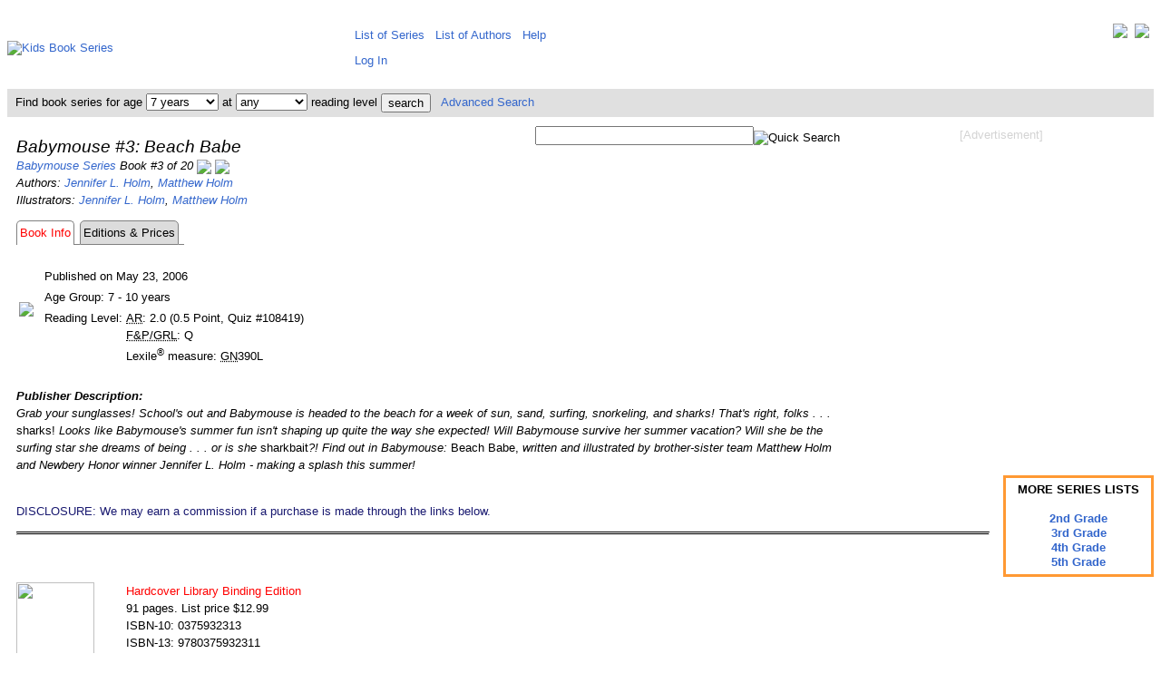

--- FILE ---
content_type: text/html; charset=UTF-8
request_url: https://www.kidsbookseries.com/babymouse/beach-babe/
body_size: 4884
content:
<!DOCTYPE html><html><head><title>Babymouse #3: Beach Babe</title><meta http-equiv="Content-Type" content="text/html; charset=utf-8"><meta name="keywords" content="babymouse babymouse #3: beach babe by jennifer l. holm,matthew holm,babymouse #3: beach babe reading level"><meta name="description" content="Babymouse #3: Beach Babe by Jennifer L. Holm, Matthew Holm - reading level information and list of editions available including their current prices."><meta name="viewport" content="width=device-width, initial-scale=1, user-scalable=yes"><link rel="stylesheet" type="text/css" href="https://www.kidsbookseries.com/styles.css">
<script type="text/javascript">
<!--
function searchbarbyage(pathprefix, rl)
   {
   var w = document.searchbar.age.selectedIndex;
   var url_add = pathprefix.concat("search?age=");
   var url_add = url_add.concat(document.searchbar.age.options[w].value);
   var url_add = url_add.concat("&rl=");
   var url_add = url_add.concat(rl);
   window.location.href = url_add;
   }
function searchbarbyrl(pathprefix, age)
   {
   var w = document.searchbar.rl.selectedIndex;
   var url_add = pathprefix.concat("search?age=");
   var url_add = url_add.concat(age);
   var url_add = url_add.concat("&rl=");
   var url_add = url_add.concat(document.searchbar.rl.options[w].value);
   window.location.href = url_add;
   }
// -->
</script>
<noscript><style> .jsonly { display: none } </style></noscript>
</head>
<body><div class="full style="line-height:130%;vertical-align:top;"><table style="border:0px;border-collapse:collapse;border-spacing:0px;padding:5px;margin:0px;vertical-align:top;"><tr style="padding:0px;margin:0px;"><td style="padding:0px;margin-left:auto;margin-right:auto;height:80px;width:371px;"><a href="https://www.kidsbookseries.com/"><img src="../../images/other/kidsbookseries.gif" width=371 height=80 alt="Kids Book Series"></a></td><td colspan=2 style="height:80px;vertical-align:middle;padding:5px 5px 5px 5px;margin:0px;line-height:200%;"><div style="float:right;"><a href="https://twitter.com/kidsbookseries" title="Visit us on Twitter" target=_blank><img src="../../images/other/twitter-32.jpg" style="vertical-align:top;"></a>&nbsp;&nbsp;<a href="https://www.facebook.com/kidsbookseries" title="Visit our Facebook Page" target=_blank><img src="../../images/other/facebook-32.jpg" style="vertical-align:top;"></a></div><span class="full">&nbsp;&thinsp;<a href="https://www.kidsbookseries.com/list/sorted-alphabetically" style="white-space:nowrap;vertical-align:top;">List of Series</a>&nbsp;&nbsp;&nbsp;<a href="https://www.kidsbookseries.com/list/authors" style="white-space:nowrap;vertical-align:top;">List of Authors</a>&nbsp;&nbsp;&nbsp;<a href="https://www.kidsbookseries.com/help/">Help</a></span><br><span class="fulllarge"><span class="full">&nbsp;&thinsp;<a href="../../account/login">Log In</a></td></tr><tr style="background-color:#E0E0E0;color:black;"><td colspan=3><form name="searchbar" method=post action="https://www.kidsbookseries.com/code/searchbar.php" style="margin:0px; padding:4px;">&nbsp;Find book series for age&nbsp;<select name="age" class="full" onChange="searchbarbyage('https://www.kidsbookseries.com/','')"><option selected value="any">any<option value="1">1 year<option value="2">2 years<option value="3">3 years<option value="4">4 years<option value="5">5 years<option value="6">6 years<option selected value="7">7 years<option value="8">8 years<option value="9">9 years<option value="10">10 years<option value="11">11 years<option value="12">12 years<option value="13">13 years<option value="14">14 years<option value="15">15 years<option value="16">16 years<option value="17">17+ years</select> at <select name="rl" class="full" onChange="searchbarbyrl('https://www.kidsbookseries.com/','')"><option selected value="any">any<option value="1">1st grade<option value="2">2nd grade<option value="3">3rd grade<option value="4">4th grade<option value="5">5th grade<option value="6">6th grade<option value="7">7th grade</select> reading level <input type="submit" class="full" style="vertical-align:middle;" value="search">&nbsp;&nbsp;&nbsp;<a href="https://www.kidsbookseries.com/advancedsearch">Advanced Search</a></form></td></tr><tr><td colspan=2 style="vertical-align:top;background-color:white;padding:10px 0px 10px 10px;line-height:150%;"><div style="float:right;padding:0 0 5px 10px;text-align:center;"><span style="color:lightgray;">[Advertisement]</span><br><br>
<script async src="//pagead2.googlesyndication.com/pagead/js/adsbygoogle.js"></script>
<!-- kbs-336x280-tr -->
<ins class="adsbygoogle"
     style="display:inline-block;width:336px;height:280px"
     data-ad-client="ca-pub-9824921978005974"
     data-ad-slot="4499269640"></ins>
<script>
(adsbygoogle = window.adsbygoogle || []).push({});
</script>
<br><br><br><br></div><div style="float:right;padding:0 0 5px 0;text-align:right;"><form name="searchbox" method="post" action="https://www.kidsbookseries.com/code/searchbox.php"><input type="text" class"full" name="keyword" size="28"><input type="image" class="full" style="vertical-align:bottom;" src="../../images/icons/searchbutton.gif" alt="Quick Search"></form></div><div style="text-align:center;float:right;clear:right;padding:0px 0px 0px 15px;margin:0px;line-height:120%;"><div style="border-style:solid;border-color:#ff9933;padding:5px;margin:auto;overflow:auto;width:150px;display:table-cell;vertical-align:middle;line-height:130%;font-weight:bold;">MORE SERIES LISTS<br><br><a href="https://www.kidsbookseries.com/for/2nd-graders">2nd Grade</a><br><a href="https://www.kidsbookseries.com/for/3rd-graders">3rd Grade</a><br><a href="https://www.kidsbookseries.com/for/4th-graders">4th Grade</a><br><a href="https://www.kidsbookseries.com/for/5th-graders">5th Grade</a></div><br></div><p><i><span class="fulllarge">Babymouse #3: Beach Babe</span><br>
<a href="https://www.kidsbookseries.com/babymouse/">Babymouse Series</a> Book #3 of 20 <a href="../our-hero/"title="Go to the previous book in this series."><img src="../../images/icons/previous.jpg" style="vertical-align:middle;"></a> <a href="../rock-star/"title="Go to the next book in this series."><img src="../../images/icons/next.jpg" style="vertical-align:middle;"></a><br>
Authors: <a href="https://www.kidsbookseries.com/author/jennifer-l-holm/">Jennifer L. Holm</a>, <a href="https://www.kidsbookseries.com/author/matthew-holm/">Matthew Holm</a><br>
Illustrators: <a href="https://www.kidsbookseries.com/author/jennifer-l-holm/">Jennifer L. Holm</a>, <a href="https://www.kidsbookseries.com/author/matthew-holm/">Matthew Holm</a><br>
<table style="border:0px;border-collapse:separate;border-spacing:0px;padding:0px;margin:0px;"><tr><td style="text-align:right;margin:0px;padding:3px;border-style:solid solid none solid;border-color:gray;border-width:1px;border-radius:5px 5px 0px 0px;"><span style="color:red;">Book Info</span></td><td style="text-align:right;margin:0px;padding:3px;border-style:none none solid none;border-color:gray;border-width:1px;"> </td><td style="text-align:right;margin:0px;padding:3px;border-style:solid;border-color:gray;border-width:1px;background-color:gainsboro;border-radius:5px 5px 0px 0px;"><div style="height:100%;width:100%"><a style="color:black;" title="Today's Book Edition Prices and Availability" href="editions-prices">Editions & Prices</a></div></td><td style="text-align:right;margin:0px;padding:3px;border-style:none none solid none;border-color:gray;border-width:1px;"> </td></tr></table><table><tr><td><img style="padding:20px 5px 10px 0;" src="../../images/books/0375/0375832319amz.jpg"></td><td><br><table style="margin:0;padding:0;border:0;"><tr><td colspan=2>Published on May 23, 2006</td></tr><tr><td colspan=2>Age Group: 7 - 10 years</td></tr><tr><td style="vertical-align:top;">Reading Level: </td><td><abbr title="Accelerated Reader">AR</abbr>: 2.0 (0.5 Point, Quiz #108419)<br><abbr title="Fountas and Pinnell/Guided Reading Level">F&P/GRL</abbr>: Q<br>Lexile<sup>&reg;</sup> measure: <abbr title="Graphic Novel: Graphic novels or comic books.">GN</abbr>390L</td></tr></table></td></tr></table><br clear=left>
<b>Publisher Description:</b><br>
Grab your sunglasses! School&#39;s out and Babymouse is headed to the beach for a week of sun, sand, surfing, snorkeling, and sharks! That&#39;s right, folks . . . </i>sharks! <i>Looks like Babymouse&#39;s summer fun isn&#39;t shaping up quite the way she expected! Will Babymouse survive her summer vacation? Will she be the surfing star she dreams of being . . . or is she </i>sharkbait<i>?! Find out in Babymouse: </i>Beach Babe, <i>written and illustrated by brother-sister team Matthew Holm and Newbery Honor winner Jennifer L. Holm - making a splash this summer!
<br><br>
</i></p>

<p>
<span style="color:midnightblue">DISCLOSURE: We may earn a commission if a purchase is made through the links below.</span><br>
<hr style="border-top:3px double;">
</p>
<br><table style="border-collapse:collapse;border-spacing:0px;padding:0px;"><tr><td class="fullbookimage"><div style="background-image:url('../../images/books/0375/0375932313amz.jpg');background-repeat:no-repeat;background-position:center;padding:0px;margin:0px;border:0px;width:86px;height:110px;"><img src="../../images/other/invisible.gif" width=86 height=110 ></div></td><td style="text-align:left;vertical-align:top;"><span style= "color:red;">Hardcover Library Binding Edition</span><br>91 pages. List price $12.99<br>ISBN-10: 0375932313<br>ISBN-13: 9780375932311<br><a rel="nofollow" href="https://www.amazon.com/gp/offer-listing/0375932313/sr=/qid=/ref=olp_tab_used?tag=kbsmaineditions-20&ie=UTF8&colid=&coliid=&condition=used&me=&qid=&seller=&sr=" target=_blank>$10.38 and up used from Amazon Marketplace sellers (shipping cost included)</a><br></span></td><br></tr></table><br><table style="border-collapse:collapse;border-spacing:0px;padding:0px;"><tr><td class="fullbookimage"><div style="background-image:url('../../images/books/0375/0375832319amz.jpg');background-repeat:no-repeat;background-position:center;padding:0px;margin:0px;border:0px;width:86px;height:110px;"><img src="../../images/other/invisible.gif" width=86 height=110 ></div></td><td style="text-align:left;vertical-align:top;"><span style= "color:red;">Paperback</span><br>91 pages. List price $6.99<br>ISBN-10: 0375832319<br>ISBN-13: 9780375832314<br><a rel="nofollow" href="https://www.amazon.com/dp/0375832319?tag=kbsmaineditions-20" target=_blank>$7.99 new from Amazon.com (free shipping available for book orders > $25)</a><br><a rel="nofollow" href="https://www.amazon.com/gp/offer-listing/0375832319/sr=/qid=/ref=olp_tab_used?tag=kbsmaineditions-20&ie=UTF8&colid=&coliid=&condition=used&me=&qid=&seller=&sr=" target=_blank>$11.87 and up used from Amazon Marketplace sellers (shipping cost included)</a><br></span></td><br></tr></table><br><table style="border-collapse:collapse;border-spacing:0px;padding:0px;"><tr><td class="fullbookimage"><div style="background-image:url('../../images/books/B009/B0091W14QMamz.jpg');background-repeat:no-repeat;background-position:center;padding:0px;margin:0px;border:0px;width:86px;height:110px;"><img src="../../images/other/invisible.gif" width=86 height=110 ></div></td><td style="text-align:left;vertical-align:top;"><span style= "color:red;">Kindle eBook</span><br>96 pages. List price $6.99<br><a rel="nofollow" href="https://www.amazon.com/dp/B0091W14QM?tag=kbsmaineditions-20" target=_blank>Check current price on Amazon.com</a><br></span></td><br></tr></table>
<br><br><a href="editions-prices">... more editions & prices</a><br>
<p>
<hr style="border-top:3px double;">
<a id="pricing-disclaimer"></a>*Book prices and availability listed here are updated at least hourly and are subject to change. Any price and availability information displayed on Amazon at the time of purchase will apply to the purchase of the book.<br>
</p>

<p style="text-align:center;">
Book #:&nbsp;
<a href="../queen-of-the-world/"> 1</a>&nbsp;<a href="../our-hero/"> 2</a>&nbsp; 3&nbsp;<a href="../rock-star/"> 4</a>&nbsp;<a href="../heartbreaker/"> 5</a>&nbsp;<a href="../camp/"> 6</a>&nbsp;<a href="../skater-girl/"> 7</a>&nbsp;<a href="../puppy-love/"> 8</a>&nbsp;<a href="../monster-mash/"> 9</a>&nbsp;<a href="../musical/"> 10</a>&nbsp;<a href="../dragonslayer/"> 11</a>&nbsp;<a href="../burns-rubber/"> 12</a>&nbsp;<a href="../cupcake-tycoon/"> 13</a>&nbsp;<a href="../mad-scientist/"> 14</a>&nbsp;<a href="../a-very-babymouse-christmas/"> 15</a>&nbsp;<a href="../for-president/"> 16</a>&nbsp;<a href="../extreme/"> 17</a>&nbsp;<a href="../happy-birthday/"> 18</a>&nbsp;<a href="../bad-babysitter/"> 19</a>&nbsp;<a href="../goes-for-the-gold/"> 20</a>&nbsp;<br>
<a href="../../babymouse/book-sets/"> Complete or Partial Sets of Up to 20 Books</a>
</p>
</td></tr>

<tr><td colspan=3 style="text-align:center">
<script type="text/javascript">
amzn_assoc_tracking_id = "kbsnacf2-20";
amzn_assoc_ad_mode = "manual";
amzn_assoc_ad_type = "smart";
amzn_assoc_marketplace = "amazon";
amzn_assoc_region = "US";
amzn_assoc_design = "enhanced_links";
amzn_assoc_asins = "B077JFK5YH";
amzn_assoc_placement = "adunit";
</script>
<script src="//z-na.amazon-adsystem.com/widgets/onejs?MarketPlace=US"></script>
</td></tr>
<tr style="border:0px;padding:5px;margin:0px;"><td colspan=3 style="border:0px;padding:5px;margin:0px;background-color:white;text-align:center;"><p><hr><img src="../../images/other/placeholder616.gif"><br clear=all><div align="center"><span style="color:lightgray;">[Advertisement]</span><br><br>
<script async src="//pagead2.googlesyndication.com/pagead/js/adsbygoogle.js"></script>
<!-- kbs-728x90 -->
<ins class="adsbygoogle"
     style="display:inline-block;width:728px;height:90px"
     data-ad-client="ca-pub-9824921978005974"
     data-ad-slot="9781082846"></ins>
<script>
(adsbygoogle = window.adsbygoogle || []).push({});
</script>
<hr><table style="margin:auto;"><tr><td style="padding:5px 10px;margin:5px;line-height:150%;vertical-align:top;"><a href="https://www.kidsbookseries.com/babymouse/beach-babe/?version=mobile">Mobile Version</a><br><a href="https://www.kidsbookseries.com/babymouse/beach-babe/?version=tablet">Tablet Version</a></td><td style="padding:5px 10px;margin:5px;line-height:150%;"><a href="https://www.kidsbookseries.com/list/recently-published">Recently Published</a><br><a href="https://www.kidsbookseries.com/list/to-be-published-soon">To Be Published Soon</a></td><td style="padding:5px 10px;margin:5px;line-height:150%;"><a href="https://www.kidsbookseries.com/general/whybookseries">Why Book Series</a><br><a href="https://www.kidsbookseries.com/general/buyusedbooks">Buying Used Books</a></td><td style="padding:5px 10px;margin:5px;line-height:150%;"><a href="https://www.kidsbookseries.com/general/sitenews">Site News</a><br><a href="https://www.kidsbookseries.com/general/volunteeropportunities">Volunteer</a></td><td style="padding:5px 10px;margin:5px;line-height:150%;"><a href="https://www.kidsbookseries.com/general/aboutus">About Us</a><br><a href="https://www.kidsbookseries.com/general/supportus">Support Us</a><br></td></tr></table><br><br><span style="color:gray">Page Last Updated: November 29, 2020<br><br></span><span style="color:gray">Copyright &copy; 2008-2026 WebData Technology Corporation. All rights reserved. Lexile<sup>&reg;</sup> and the Lexile<sup>&reg;</sup> logo are are trademarks of MetaMetrics, Inc., and are registered in the United States and abroad. The trademarks and names of other companies and products mentioned herein are the property of their respective owners. Use of this website constitutes acceptance of the KidsBookSeries <a href="https://www.kidsbookseries.com/general/useragreement">User Agreement</a> and <a href="https://www.kidsbookseries.com/general/privacypolicy">Privacy Policy</a>. DISCLOSURE: We use affiliate links and may earn a commission if a purchase is made through them.</span></p></td></tr></table><script type="text/javascript">
<!--
var gaJsHost = (("https:" == document.location.protocol) ? "https://ssl." : "http://www.");
document.write(unescape("%3Cscript src='" + gaJsHost + "google-analytics.com/ga.js' type='text/javascript'%3E%3C/script%3E"));
// -->
</script>
<script type="text/javascript">
<!--
try {
var pageTracker = _gat._getTracker("UA-12012539-2");
pageTracker._trackPageview();
} catch(err) {}
// -->
</script>

</div>
</body>

</html>


--- FILE ---
content_type: text/html; charset=utf-8
request_url: https://www.google.com/recaptcha/api2/aframe
body_size: 268
content:
<!DOCTYPE HTML><html><head><meta http-equiv="content-type" content="text/html; charset=UTF-8"></head><body><script nonce="a4J1Qnv7PZIi0wVTpUA8MQ">/** Anti-fraud and anti-abuse applications only. See google.com/recaptcha */ try{var clients={'sodar':'https://pagead2.googlesyndication.com/pagead/sodar?'};window.addEventListener("message",function(a){try{if(a.source===window.parent){var b=JSON.parse(a.data);var c=clients[b['id']];if(c){var d=document.createElement('img');d.src=c+b['params']+'&rc='+(localStorage.getItem("rc::a")?sessionStorage.getItem("rc::b"):"");window.document.body.appendChild(d);sessionStorage.setItem("rc::e",parseInt(sessionStorage.getItem("rc::e")||0)+1);localStorage.setItem("rc::h",'1769479895745');}}}catch(b){}});window.parent.postMessage("_grecaptcha_ready", "*");}catch(b){}</script></body></html>